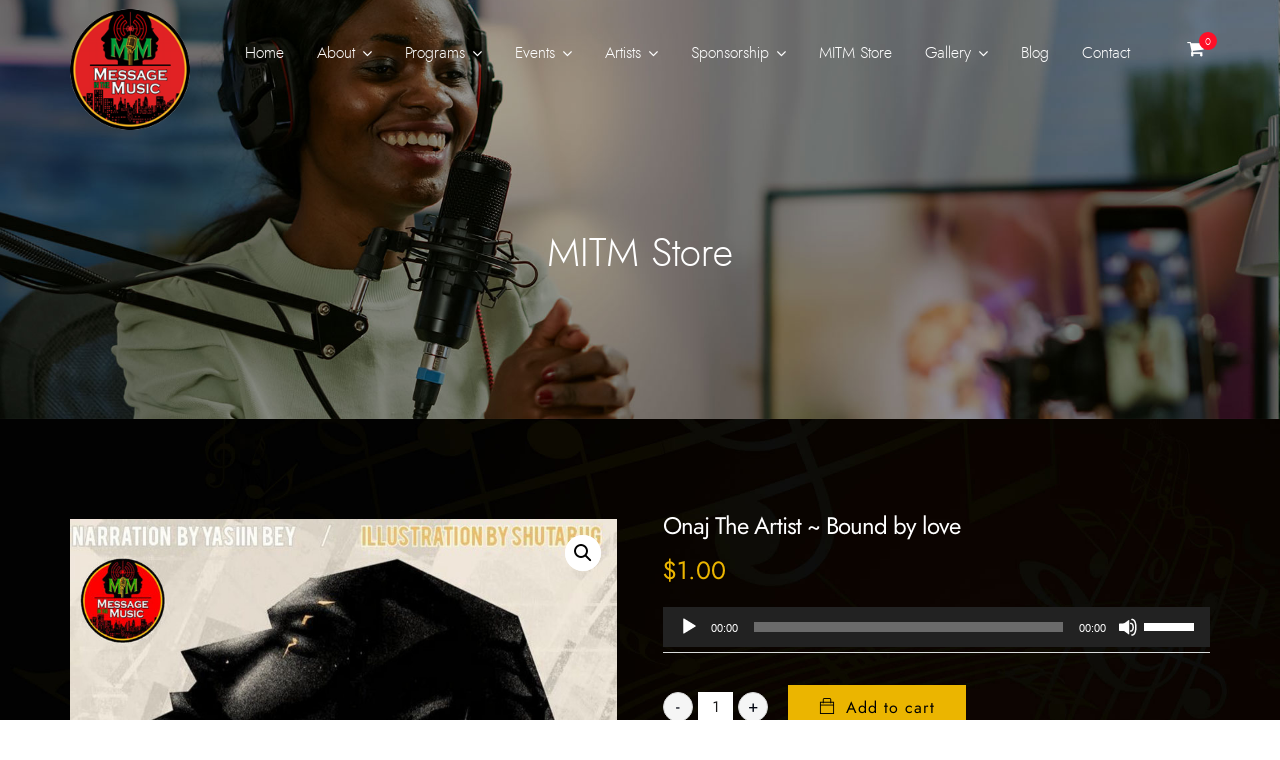

--- FILE ---
content_type: text/javascript
request_url: https://messageinthemusic.net/wp-content/plugins/radiantthemes-addons/assets/js/radiantthemes-addons-custom.js
body_size: 2081
content:
jQuery(document).ready(function(){
	// MATCHHEIGHT
	jQuery(".matchHeight").matchHeight();
	// RADIANTTHEMES ACCORDION.
	jQuery(".radiantthemes-accordion-item").each(function(){
		jQuery(this).find(".radiantthemes-accordion-item-body").hide();
		jQuery(this).find(".radiantthemes-accordion-item-title").click(function(){
			jQuery(this).parent().children(".radiantthemes-accordion-item-body").slideToggle("500");
			jQuery(this).parent().toggleClass("radiantthemes-active");
		});
	});
	// RADIANTTHEMES BEFOREAFTER.
	jQuery(".rt-beforeafter").each(function(){
		jQuery(this).beforeAfter();
	});
	// RADIANTTHEMES COUNTDOWN.
	jQuery(".rt-countdown").each(function(){
		jQuery(this).countdown( jQuery(this).data("countdown") , function(event){
			jQuery(this).html(
			  event.strftime("<div class='time'><strong>%D</strong> Days</div> <div class='time'><strong>%H</strong> Hours</div> <div class='time'><strong>%M</strong> Min</div> <div class='time'><strong>%S</strong> Sec</div>")
			);
		});
	});
	// RADIANTTHEMES COUNTERUP.
	/*setTimeout(function(){
	    jQuery(".rt-counterup .odometer").each(function(){
	    	jQuery(this).html( jQuery(this).data("counterup-value") );
	    });
	}, 1);*/
	jQuery(".rt-counterup .rt-counterup-value").each(function(){
		jQuery(this).counterUp({
			delay: jQuery(this).data("counterup-delay"),
			time: jQuery(this).data("counterup-time"),
		});
	});
	// RADIANTTHEMES POPUP VIDEO.
	jQuery(".rt-popup-video").each(function(){
        jQuery(this).find(".video-link").fancybox({
            defaults:{
                speed: 1000,
            },
        });
    });
	// RADIANTTHEMES PROGRESS BAR.
	jQuery(".rt-progress-bar").each(function(){
		jQuery(this).find(".progress-width").text( jQuery(this).data("progress-bar-width") );
		jQuery(this).find(".progress").css({
			"height": jQuery(this).data("progress-bar-height")
		});
		jQuery(this).find(".progress-bar").css({
			"width": jQuery(this).data("progress-bar-width")
		});
	});
	// RADIANTTHEMES TAB ELEMENT.
	jQuery(".rt-tab").each(function(){
		jQuery(this).find("ul.nav-tabs a:first").tab("show");
	});
	// RADIANTTHEMES TYPEWRITER.
	jQuery(".radiantthemes-typewriter-text").each(function(){
        jQuery(this).children(".typed-writer").typed({
            stringsElement: jQuery(this).children(".typed-strings") ,
            typeSpeed: jQuery(this).data("typewriter-typespeed") ,
            startDelay: jQuery(this).data("typewriter-startdelay") ,
            backSpeed: jQuery(this).data("typewriter-backspeed") ,
            backDelay: jQuery(this).data("typewriter-backdelay") ,
            shuffle: jQuery(this).data("typewriter-shuffle") ,
            loop: jQuery(this).data("typewriter-loop") ,
            loopCount: false, // false = infinite
            showCursor: false,
            cursorChar: "|",
        });
    });
    // RADIANTTHEMES CIRCULAR PROGRESS BAR.
    jQuery(".radiantthemes-circular-progress-bar-main").circlos();
    // RADIANTTHEMES TWITTER WIDGET.
    jQuery(".radiantthemes-twitter-widget-holder").each(function(){
		twitterFetcher.fetch({
			"profile": {
				"screenName": jQuery(this).data("twitter-box-username")
			},
			"domId": jQuery(this).attr("id"),
			"maxTweets": jQuery(this).data("twitter-box-maxtweets"),
			"enableLinks": jQuery(this).data("twitter-box-enablelinks"),
			"showUser": jQuery(this).data("twitter-box-showuser"),
			"showTime": jQuery(this).data("twitter-box-showtime"),
			"showImages": jQuery(this).data("twitter-box-showimages"),
			"lang": 'en',
		});
	});
});
jQuery(window).load(function(){
	// MATCHHEIGHT
	jQuery(".matchHeight").matchHeight();
	setTimeout(function(){
		// MATCHHEIGHT
		jQuery(".matchHeight").matchHeight();
	}, 500);
	// RADIANTTHEMES BLOG ELEMENT.
	jQuery(".blog.owl-carousel").each(function(){
		jQuery(this).owlCarousel({
			nav: jQuery(this).data("owl-nav") ,
			dots: jQuery(this).data("owl-dots") ,
			loop: jQuery(this).data("owl-loop") ,
			autoplay: jQuery(this).data("owl-autoplay") ,
			autoplayTimeout: jQuery(this).data("owl-autoplay-timeout") ,
			responsive:{
		        0:{ items: jQuery(this).data("owl-mobile-items") },
		        321:{ items: jQuery(this).data("owl-mobile-items") },
		        480:{ items: jQuery(this).data("owl-tab-items") },
		        768:{ items: jQuery(this).data("owl-tab-items") },
		        992:{ items: jQuery(this).data("owl-desktop-items") },
		        1200:{ items: jQuery(this).data("owl-desktop-items") }
		    }
		});
	});
	jQuery(".blog:not(.owl-carousel)").each(function(){
		jQuery(this).children().css({
			"width" : "calc(100% / " + jQuery(this).data("row-items") + ")",
		});
	});
	// RADIANTTHEMES TEAM ELEMENT.
	jQuery(".team.owl-carousel").each(function(){
		jQuery(this).owlCarousel({
			nav: jQuery(this).data("owl-nav") ,
			dots: jQuery(this).data("owl-dots") ,
			loop: jQuery(this).data("owl-loop") ,
			autoplay: jQuery(this).data("owl-autoplay") ,
			autoplayTimeout: jQuery(this).data("owl-autoplay-timeout") ,
			responsive:{
		        0:{ items: jQuery(this).data("owl-mobile-items") },
		        321:{ items: jQuery(this).data("owl-mobile-items") },
		        480:{ items: jQuery(this).data("owl-tab-items") },
		        768:{ items: jQuery(this).data("owl-tab-items") },
		        992:{ items: jQuery(this).data("owl-desktop-items") },
		        1200:{ items: jQuery(this).data("owl-desktop-items") }
		    }
		});
	});
	jQuery(".team:not(.owl-carousel)").each(function(){
		jQuery(this).children().css({
			"width" : "calc(100% / " + jQuery(this).data("row-items") + ")",
		});
	});
	// RADIANTTHEMES TESTIMONIAL ELEMENT.
	jQuery(".testimonial.owl-carousel").each(function(){
		jQuery(this).owlCarousel({
			thumbs: true,
			thumbImage: false,
			nav: jQuery(this).data("owl-nav") ,
			dots: jQuery(this).data("owl-dots") ,
			loop: jQuery(this).data("owl-loop") ,
			//center: true,
			autoplay: jQuery(this).data("owl-autoplay") ,
			autoplayTimeout: jQuery(this).data("owl-autoplay-timeout") ,
			animateIn: 'fadeIn',
			animateOut: 'fadeOut',
			responsive:{
		        0:{ items: jQuery(this).data("owl-mobile-items") },
		        321:{ items: jQuery(this).data("owl-mobile-items") },
		        480:{ items: jQuery(this).data("owl-tab-items") },
		        768:{ items: jQuery(this).data("owl-tab-items") },
		        992:{ items: jQuery(this).data("owl-desktop-items") },
		        1200:{ items: jQuery(this).data("owl-desktop-items") }
		    }
		});
	});
	jQuery(".testimonial:not(.owl-carousel)").each(function(){
		jQuery(this).children().css({
			"width" : "calc(100% / " + jQuery(this).data("row-items") + ")",
		});
	});
	// RADIANTTHEMES CLIENTS ELEMENT.
	jQuery(".clients.owl-carousel").each(function(){
		jQuery(this).owlCarousel({
			nav: jQuery(this).data("owl-nav") ,
			dots: jQuery(this).data("owl-dots") ,
			loop: jQuery(this).data("owl-loop") ,
			autoplay: jQuery(this).data("owl-autoplay") ,
			autoplayTimeout: jQuery(this).data("owl-autoplay-timeout") ,
			responsive:{
		        0:{ items: jQuery(this).data("owl-mobile-items") },
		        321:{ items: jQuery(this).data("owl-mobile-items") },
		        480:{ items: jQuery(this).data("owl-tab-items") },
		        768:{ items: jQuery(this).data("owl-tab-items") },
		        992:{ items: jQuery(this).data("owl-desktop-items") },
		        1200:{ items: jQuery(this).data("owl-desktop-items") }
		    }
		});
	});
	jQuery(".clients:not(.owl-carousel)").each(function(){
		jQuery(this).children().css({
			"width" : "calc(100% / " + jQuery(this).data("row-items") + ")",
		});
	});
	// RADIANTTHEMES IMAGE GALLERY.
    jQuery(".rt-image-gallery").each(function(){
        jQuery(this).find(".owl-carousel").owlCarousel({
            nav: false,
            dots: false,
            loop: true,
            autoplay: true,
            autoplayTimeout: 6000,
            items: 1,
            thumbs: true,
            thumbImage: true,
        });
        jQuery(this).find(".owl-thumb-item").css({
            "width" : "calc(100% / " + jQuery(this).data("thumbnail-items") + ")" ,
        });
	});
	// RADIANTTHEMES IMAGE SLIDER.
	jQuery(".rt-image-slider.owl-carousel").each(function(){
        jQuery(this).owlCarousel({
            nav: true,
            dots: true,
            loop: true,
            //center: true,
            //mouseDrag: false,
            //touchDrag: false,
            autoplay: true,
            autoplayTimeout: 6000,
            responsive:{
                0:{ items: jQuery(this).data("owl-mobile-items") },
                321:{ items: jQuery(this).data("owl-mobile-items") },
                480:{ items: jQuery(this).data("owl-tab-items") },
                768:{ items: jQuery(this).data("owl-tab-items") },
                992:{ items: jQuery(this).data("owl-desktop-items") },
                1200:{ items: jQuery(this).data("owl-desktop-items") }
            }
        });
		jQuery(this).find(".fancybox").fancybox({
			animationEffect: "zoom-in-out",
            animationDuration: 500,
            zoomOpacity: "auto",
            thumbs: {
                autoStart: true,
                axis: "x",
            }
		});
	});
	// RADIANTTHEMES PORTFOLIO SLIDER.
    jQuery(".rt-portfolio-slider.owl-carousel").each(function(){
		jQuery(this).owlCarousel({
			nav: true,
			dots: false,
			mouseDrag: false,
			touchDrag: true,
			loop: jQuery(this).data("portfolio-mobileitem") ,
			autoplay: jQuery(this).data("portfolio-mobileitem") ,
			autoplayTimeout: jQuery(this).data("portfolio-mobileitem") ,
			responsive:{
		        0:{ items: jQuery(this).data("portfolio-mobileitem") },
		        321:{ items: jQuery(this).data("portfolio-mobileitem") },
		        480:{ items: jQuery(this).data("portfolio-tabitem") },
		        768:{ items: jQuery(this).data("portfolio-tabitem") },
		        992:{ items: jQuery(this).data("portfolio-desktopitem") },
		        1200:{ items: jQuery(this).data("portfolio-desktopitem") }
		    }
        });
        if ( jQuery(this).hasClass("has-fancybox") ) {
            jQuery(this).find(".fancybox").fancybox({
                animationEffect: "zoom-in-out",
                animationDuration: 500,
                zoomOpacity: "auto",
            });
        }
	});
	// RADIANTTHEMES TIMELINE.
	jQuery(".radiantthemes-timeline").each(function(){
		jQuery(this).find(".owl-carousel").owlCarousel({
            nav: false,
            dots: false,
            loop: true,
            autoplay: true,
            autoplayTimeout: 6000,
            items: 1,
            thumbs: true,
            thumbImage: false,
        });
	});
    // RADIANTTHEMES CASE STUDIES SLIDER.
    jQuery(".radiantthemes-case-studies-slider.owl-carousel").each(function(){
		jQuery(this).owlCarousel({
			nav: false,
			dots: false,
			mouseDrag: false,
			touchDrag: true,
			loop: jQuery(this).data("case-studies-mobileitem") ,
			autoplay: jQuery(this).data("case-studies-mobileitem") ,
			autoplayTimeout: jQuery(this).data("case-studies-mobileitem") ,
			responsive:{
		        0:{ items: jQuery(this).data("case-studies-mobileitem") },
		        321:{ items: jQuery(this).data("case-studies-mobileitem") },
		        480:{ items: jQuery(this).data("case-studies-tabitem") },
		        768:{ items: jQuery(this).data("case-studies-tabitem") },
		        992:{ items: jQuery(this).data("case-studies-desktopitem") },
		        1200:{ items: jQuery(this).data("case-studies-desktopitem") }
		    }
        });
        if ( jQuery(this).hasClass("has-fancybox") ) {
            jQuery(this).find(".fancybox").fancybox({
                animationEffect: "zoom-in-out",
                animationDuration: 500,
                zoomOpacity: "auto",
            });
        }
	});
	// RADIANTTHEMES BLOG ELEMENT.
	jQuery(".blog.isotope:not(.owl-carousel)").each(function(){
		jQuery(this).isotope({
	        layoutMode: 'masonry',
	    });
    });
	// RADIANTTHEMES CASE STUDY ELEMENT.
	jQuery(".rt-case-study-box.isotope").each(function(){
        var $RTCaseStudyBoxElementOne = jQuery(this).isotope({
            layoutMode: 'masonry',
        });
        jQuery(this).parent().children(".rt-case-study-box-filter > button:last-child").addClass("current-menu-item");
        jQuery(this).parent().children(".rt-case-study-box-filter").on( 'click', 'button', function(){
            jQuery(this).parent().find("button").removeClass("current-menu-item");
            jQuery(this).attr("class","current-menu-item");
            $RTCaseStudyBoxElementOne.isotope({
                filter: jQuery(this).attr("data-filter"),
            });
        });
        if ( jQuery(this).hasClass("has-fancybox") ) {
            jQuery(this).find(".fancybox").fancybox({
                animationEffect: "zoom-in-out",
                animationDuration: 500,
                zoomOpacity: "auto",
            });
        }
    });
    // RADIANTTHEMES FLIP BOX.
    jQuery(".rt-flip-box").each(function(){
	    jQuery(this).children(".holder").justFlipIt({
    	    FlipX: jQuery(this).data("flip-box-x") ,
    	    Template: jQuery(this).find(".second-card") ,
    	});
    	jQuery(this).find(".first-card").unwrap();
	});
});
jQuery(window).on("load", function(){
	// RADIANTTHEMES PORTFOLIO BOX.
    jQuery(window).load( PortfolioBox );
    setTimeout( PortfolioBox , 500 );
    function PortfolioBox(){
		jQuery(".rt-portfolio-box.isotope").each(function(){
	        jQuery(this).isotope({
	        	percentPosition: true,
	        	layoutMode: 'packery',
	            //layoutMode: 'masonry',
	        });
	        jQuery(this).find(".fancybox").fancybox({
	            animationEffect: "zoom-in-out",
	            animationDuration: 500,
	            zoomOpacity: "auto",
	        });
	    });
	};
	// RADIANTTHEMES IMAGE GALLERY.
    jQuery(window).load( ImageGalleryBox );
    setTimeout( ImageGalleryBox , 500 );
    function ImageGalleryBox(){
		jQuery(".rt-image-gallery-holder.isotope").each(function(){
	        jQuery(this).isotope({
	        	percentPosition: true,
	        	layoutMode: 'packery',
	            //layoutMode: 'masonry',
	        });
	        jQuery(this).find(".fancybox").fancybox({
	            animationEffect: "zoom-in-out",
	            animationDuration: 500,
	            zoomOpacity: "auto",
	        });
	    });
	};
    // VIVUS JS.
	/*new Vivus('web-design-icon', {
		type: 'oneByOne',
		start: 'inViewport',
		duration: 400,
	});*/
});